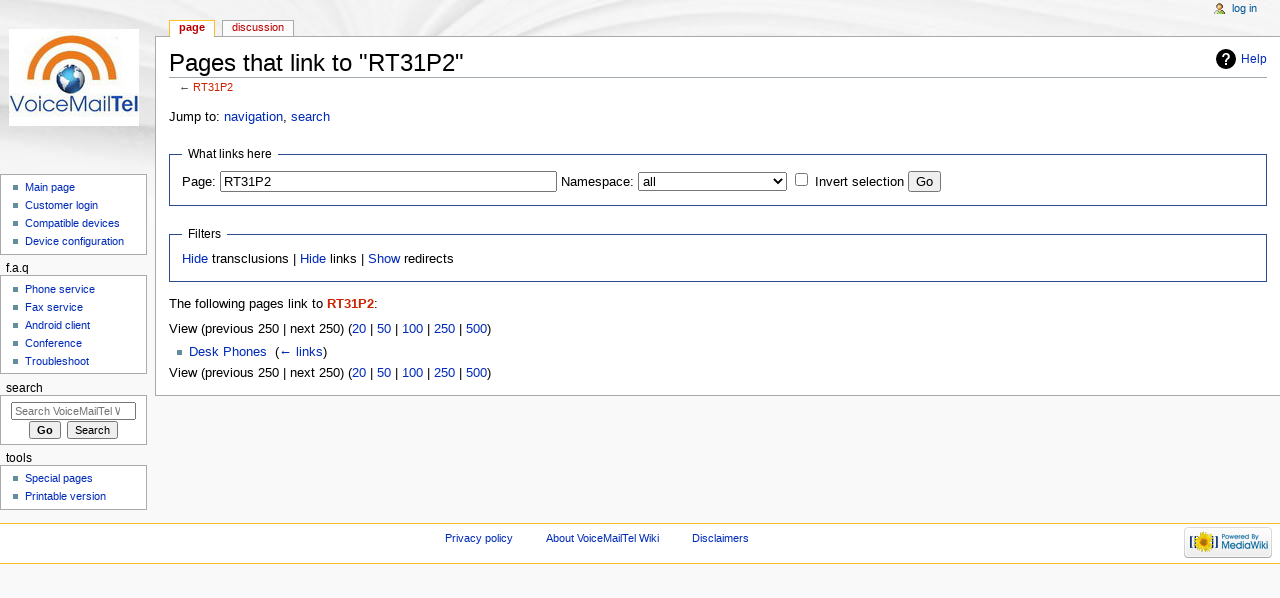

--- FILE ---
content_type: text/html; charset=UTF-8
request_url: https://wiki.voicemailtel.com/index.php?title=Special:WhatLinksHere/RT31P2&hideredirs=1&limit=250
body_size: 3866
content:
<!DOCTYPE html>
<html class="client-nojs" lang="en" dir="ltr">
<head>
<meta charset="UTF-8"/>
<title>Pages that link to "RT31P2" - VoiceMailTel Wiki</title>
<script>document.documentElement.className = document.documentElement.className.replace( /(^|\s)client-nojs(\s|$)/, "$1client-js$2" );</script>
<script>(window.RLQ=window.RLQ||[]).push(function(){mw.config.set({"wgCanonicalNamespace":"Special","wgCanonicalSpecialPageName":"Whatlinkshere","wgNamespaceNumber":-1,"wgPageName":"Special:WhatLinksHere/RT31P2","wgTitle":"WhatLinksHere/RT31P2","wgCurRevisionId":0,"wgRevisionId":0,"wgArticleId":0,"wgIsArticle":false,"wgIsRedirect":false,"wgAction":"view","wgUserName":null,"wgUserGroups":["*"],"wgCategories":[],"wgBreakFrames":true,"wgPageContentLanguage":"en","wgPageContentModel":"wikitext","wgSeparatorTransformTable":["",""],"wgDigitTransformTable":["",""],"wgDefaultDateFormat":"dmy","wgMonthNames":["","January","February","March","April","May","June","July","August","September","October","November","December"],"wgMonthNamesShort":["","Jan","Feb","Mar","Apr","May","Jun","Jul","Aug","Sep","Oct","Nov","Dec"],"wgRelevantPageName":"RT31P2","wgRelevantArticleId":0,"wgRequestId":"de20e040f9e6b7a84c5d4248","wgCSPNonce":false,"wgIsProbablyEditable":false,"wgRelevantPageIsProbablyEditable":false});mw.loader.state({"site.styles":"ready","noscript":"ready","user.styles":"ready","user":"ready","user.options":"ready","user.tokens":"loading","mediawiki.helplink":"ready","mediawiki.legacy.shared":"ready","mediawiki.legacy.commonPrint":"ready","mediawiki.skinning.interface":"ready","mediawiki.skinning.content.externallinks":"ready","skins.monobook.styles":"ready"});mw.loader.implement("user.tokens@0tffind",function($,jQuery,require,module){/*@nomin*/mw.user.tokens.set({"editToken":"+\\","patrolToken":"+\\","watchToken":"+\\","csrfToken":"+\\"});
});RLPAGEMODULES=["site","mediawiki.page.startup","mediawiki.page.ready","mediawiki.searchSuggest"];mw.loader.load(RLPAGEMODULES);});</script>
<link rel="stylesheet" href="/load.php?lang=en&amp;modules=mediawiki.helplink%7Cmediawiki.legacy.commonPrint%2Cshared%7Cmediawiki.skinning.content.externallinks%7Cmediawiki.skinning.interface%7Cskins.monobook.styles&amp;only=styles&amp;skin=monobook"/>
<script async="" src="/load.php?lang=en&amp;modules=startup&amp;only=scripts&amp;skin=monobook"></script>
<!--[if IE 6]><link rel="stylesheet" href="/skins/MonoBook/IE60Fixes.css?" media="screen"/><![endif]--><!--[if IE 7]><link rel="stylesheet" href="/skins/MonoBook/IE70Fixes.css?" media="screen"/><![endif]-->
<meta name="ResourceLoaderDynamicStyles" content=""/>
<link rel="stylesheet" href="/load.php?lang=en&amp;modules=site.styles&amp;only=styles&amp;skin=monobook"/>
<meta name="generator" content="MediaWiki 1.33.0"/>
<meta name="robots" content="noindex,nofollow"/>
<link rel="shortcut icon" href="/favicon.ico"/>
<link rel="search" type="application/opensearchdescription+xml" href="/opensearch_desc.php" title="VoiceMailTel Wiki (en)"/>
<link rel="EditURI" type="application/rsd+xml" href="https://wiki.voicemailtel.com/api.php?action=rsd"/>
<link rel="alternate" type="application/atom+xml" title="VoiceMailTel Wiki Atom feed" href="/index.php?title=Special:RecentChanges&amp;feed=atom"/>
<!--[if lt IE 9]><script src="/load.php?lang=en&amp;modules=html5shiv&amp;only=scripts&amp;skin=monobook&amp;sync=1"></script><![endif]-->
</head>
<body class="mediawiki ltr sitedir-ltr mw-hide-empty-elt ns--1 ns-special mw-special-Whatlinkshere page-Special_WhatLinksHere_RT31P2 rootpage-Special_WhatLinksHere_RT31P2 skin-monobook action-view"><div id="globalWrapper">
		<div id="column-content">
			<div id="content" class="mw-body" role="main">
				<a id="top"></a>
				
				<div class="mw-indicators mw-body-content">
<div id="mw-indicator-mw-helplink" class="mw-indicator"><a href="//www.mediawiki.org/wiki/Special:MyLanguage/Help:What_links_here" target="_blank" class="mw-helplink">Help</a></div>
</div>
				<h1 id="firstHeading" class="firstHeading" lang="en">Pages that link to "RT31P2"</h1>
				
				<div id="bodyContent" class="mw-body-content">
					<div id="siteSub">From VoiceMailTel Wiki</div>
					<div id="contentSub">← <a href="/index.php?title=RT31P2&amp;action=tinymceedit&amp;redlink=1" class="new" title="RT31P2 (page does not exist)">RT31P2</a></div>
										<div id="jump-to-nav" class="mw-jump">Jump to: <a href="#column-one">navigation</a>, <a href="#searchInput">search</a></div>

					<!-- start content -->
					<div id="mw-content-text"><form action="/index.php"><input type="hidden" value="Special:WhatLinksHere" name="title"/><input type="hidden" value="250" name="limit"/><input type="hidden" value="1" name="hideredirs"/><fieldset>
<legend>What links here</legend>
<label for="mw-whatlinkshere-target" class="mw-searchInput">Page:</label> <input name="target" size="40" value="RT31P2" id="mw-whatlinkshere-target" class="mw-searchInput" /> <label for="namespace">Namespace:</label> <select class="namespaceselector" id="namespace" name="namespace">
<option value="" selected="">all</option>
<option value="0">(Main)</option>
<option value="1">Talk</option>
<option value="2">User</option>
<option value="3">User talk</option>
<option value="4">VoiceMailTel Wiki</option>
<option value="5">VoiceMailTel Wiki talk</option>
<option value="6">File</option>
<option value="7">File talk</option>
<option value="8">MediaWiki</option>
<option value="9">MediaWiki talk</option>
<option value="10">Template</option>
<option value="11">Template talk</option>
<option value="12">Help</option>
<option value="13">Help talk</option>
<option value="14">Category</option>
<option value="15">Category talk</option>
</select> <input name="invert" type="checkbox" value="1" id="nsinvert" title="Check this box to hide links from pages within the selected namespace." /> <label for="nsinvert" title="Check this box to hide links from pages within the selected namespace.">Invert selection</label> <input type="submit" value="Go"/></fieldset></form>
<fieldset>
<legend>Filters</legend>
<a href="/index.php?title=Special:WhatLinksHere/RT31P2&amp;limit=250&amp;hideredirs=1&amp;hidetrans=1" title="Special:WhatLinksHere/RT31P2">Hide</a> transclusions | <a href="/index.php?title=Special:WhatLinksHere/RT31P2&amp;limit=250&amp;hideredirs=1&amp;hidelinks=1" title="Special:WhatLinksHere/RT31P2">Hide</a> links | <a href="/index.php?title=Special:WhatLinksHere/RT31P2&amp;limit=250" title="Special:WhatLinksHere/RT31P2">Show</a> redirects
</fieldset>
<p>The following pages link to <strong><a href="/index.php?title=RT31P2&amp;action=tinymceedit&amp;redlink=1" class="new" title="RT31P2 (page does not exist)">RT31P2</a></strong>:
</p>View (previous 250  |  next 250) (<a href="/index.php?title=Special:WhatLinksHere/RT31P2&amp;limit=20&amp;hideredirs=1" title="Special:WhatLinksHere/RT31P2">20</a> | <a href="/index.php?title=Special:WhatLinksHere/RT31P2&amp;limit=50&amp;hideredirs=1" title="Special:WhatLinksHere/RT31P2">50</a> | <a href="/index.php?title=Special:WhatLinksHere/RT31P2&amp;limit=100&amp;hideredirs=1" title="Special:WhatLinksHere/RT31P2">100</a> | <a href="/index.php?title=Special:WhatLinksHere/RT31P2&amp;limit=250&amp;hideredirs=1" title="Special:WhatLinksHere/RT31P2">250</a> | <a href="/index.php?title=Special:WhatLinksHere/RT31P2&amp;limit=500&amp;hideredirs=1" title="Special:WhatLinksHere/RT31P2">500</a>)<ul id="mw-whatlinkshere-list"><li><a href="/Desk_Phones" title="Desk Phones">Desk Phones</a>  ‎ <span class="mw-whatlinkshere-tools">(<a href="/index.php?title=Special:WhatLinksHere&amp;target=Desk+Phones" title="Special:WhatLinksHere">← links</a>)</span></li>
</ul>View (previous 250  |  next 250) (<a href="/index.php?title=Special:WhatLinksHere/RT31P2&amp;limit=20&amp;hideredirs=1" title="Special:WhatLinksHere/RT31P2">20</a> | <a href="/index.php?title=Special:WhatLinksHere/RT31P2&amp;limit=50&amp;hideredirs=1" title="Special:WhatLinksHere/RT31P2">50</a> | <a href="/index.php?title=Special:WhatLinksHere/RT31P2&amp;limit=100&amp;hideredirs=1" title="Special:WhatLinksHere/RT31P2">100</a> | <a href="/index.php?title=Special:WhatLinksHere/RT31P2&amp;limit=250&amp;hideredirs=1" title="Special:WhatLinksHere/RT31P2">250</a> | <a href="/index.php?title=Special:WhatLinksHere/RT31P2&amp;limit=500&amp;hideredirs=1" title="Special:WhatLinksHere/RT31P2">500</a>)</div><div class="printfooter">
Retrieved from "<a dir="ltr" href="https://wiki.voicemailtel.com/Special:WhatLinksHere/RT31P2">https://wiki.voicemailtel.com/Special:WhatLinksHere/RT31P2</a>"</div>
					<div id="catlinks" class="catlinks catlinks-allhidden" data-mw="interface"></div>					<!-- end content -->
										<div class="visualClear"></div>
				</div>
			</div>
		</div>
		<div id="column-one">
			<h2>Navigation menu</h2>
					<div id="p-cactions" class="portlet" role="navigation">
			<h3>Views</h3>

			<div class="pBody">
				<ul>
				<li id="ca-nstab-main" class="selected new"><a href="/index.php?title=RT31P2&amp;action=edit&amp;redlink=1" title="View the content page (page does not exist) [c]" accesskey="c">Page</a></li>
				<li id="ca-talk" class="new"><a href="/index.php?title=Talk:RT31P2&amp;action=edit&amp;redlink=1" rel="discussion" title="Discussion about the content page (page does not exist) [t]" accesskey="t">Discussion</a></li>
				</ul>
							</div>
		</div>
				<div class="portlet" id="p-personal" role="navigation">
				<h3>Personal tools</h3>

				<div class="pBody">
					<ul>
													<li id="pt-login"><a href="/index.php?title=Special:UserLogin&amp;returnto=Special%3AWhatLinksHere%2FRT31P2&amp;returntoquery=hideredirs%3D1%26limit%3D250" title="You are encouraged to log in; however, it is not mandatory [o]" accesskey="o">Log in</a></li>
											</ul>
				</div>
			</div>
			<div class="portlet" id="p-logo" role="banner">
				<a href="/Main_Page" class="mw-wiki-logo" title="Visit the main page"></a>
			</div>
				<div class="generated-sidebar portlet" id="p-" role="navigation">
		<h3></h3>
		<div class='pBody'>
							<ul>
											<li id="n-mainpage-description"><a href="/Main_Page" title="Visit the main page [z]" accesskey="z">Main page</a></li>
											<li id="n-Customer-login"><a href="http://manage.voicemailtel.com" rel="nofollow">Customer login</a></li>
											<li id="n-Compatible-devices"><a href="/Compatible_devices">Compatible devices</a></li>
											<li id="n-Device-configuration"><a href="/Device_configuration">Device configuration</a></li>
									</ul>
					</div>
		</div>
		<div class="generated-sidebar portlet" id="p-f.a.q" role="navigation">
		<h3>f.a.q</h3>
		<div class='pBody'>
							<ul>
											<li id="n-Phone-service"><a href="/Phone_service">Phone service</a></li>
											<li id="n-Fax-service"><a href="/Fax">Fax service</a></li>
											<li id="n-Android-client"><a href="/Android">Android client</a></li>
											<li id="n-Conference"><a href="/Conference">Conference</a></li>
											<li id="n-Troubleshoot"><a href="/Troubleshoot">Troubleshoot</a></li>
									</ul>
					</div>
		</div>
			<div id="p-search" class="portlet" role="search">
			<h3><label for="searchInput">Search</label></h3>

			<div id="searchBody" class="pBody">
				<form action="/index.php" id="searchform">
					<input type='hidden' name="title" value="Special:Search"/>
					<input type="search" name="search" placeholder="Search VoiceMailTel Wiki" title="Search VoiceMailTel Wiki [f]" accesskey="f" id="searchInput"/>
					<input type="submit" name="go" value="Go" title="Go to a page with this exact name if it exists" id="searchGoButton" class="searchButton"/>&#160;
						<input type="submit" name="fulltext" value="Search" title="Search the pages for this text" id="mw-searchButton" class="searchButton"/>
				</form>

							</div>
		</div>
			<div class="portlet" id="p-tb" role="navigation">
			<h3>Tools</h3>

			<div class="pBody">
				<ul>
											<li id="t-specialpages"><a href="/Special:SpecialPages" title="A list of all special pages [q]" accesskey="q">Special pages</a></li>
											<li id="t-print"><a href="/index.php?title=Special:WhatLinksHere/RT31P2&amp;hideredirs=1&amp;limit=250&amp;printable=yes" rel="alternate" title="Printable version of this page [p]" accesskey="p">Printable version</a></li>
									</ul>
							</div>
		</div>
			</div><!-- end of the left (by default at least) column -->
		<div class="visualClear"></div>
					<div id="footer" role="contentinfo">
						<div id="f-poweredbyico">
									<a href="//www.mediawiki.org/"><img src="/resources/assets/poweredby_mediawiki_88x31.png" alt="Powered by MediaWiki" srcset="/resources/assets/poweredby_mediawiki_132x47.png 1.5x, /resources/assets/poweredby_mediawiki_176x62.png 2x" width="88" height="31"/></a>
							</div>
					<ul id="f-list">
									<li id="privacy"><a href="/VoiceMailTel_Wiki:Privacy_policy" title="VoiceMailTel Wiki:Privacy policy">Privacy policy</a></li>
									<li id="about"><a href="/VoiceMailTel_Wiki:About" title="VoiceMailTel Wiki:About">About VoiceMailTel Wiki</a></li>
									<li id="disclaimer"><a href="/VoiceMailTel_Wiki:General_disclaimer" title="VoiceMailTel Wiki:General disclaimer">Disclaimers</a></li>
							</ul>
		</div>
		</div>
		
<script>(window.RLQ=window.RLQ||[]).push(function(){mw.config.set({"wgBackendResponseTime":128});});</script></body></html>


--- FILE ---
content_type: text/css; charset=utf-8
request_url: https://wiki.voicemailtel.com/load.php?lang=en&modules=site.styles&only=styles&skin=monobook
body_size: 51
content:
.page-Main_Page li#ca-talk{display:none !important}

--- FILE ---
content_type: text/javascript; charset=utf-8
request_url: https://wiki.voicemailtel.com/load.php?lang=en&modules=startup&only=scripts&skin=monobook
body_size: 40076
content:
function isCompatible(str){var ua=str||navigator.userAgent;return!!((function(){'use strict';return!this&&Function.prototype.bind&&window.JSON;}())&&'querySelector'in document&&'localStorage'in window&&'addEventListener'in window&&!ua.match(/MSIE 10|webOS\/1\.[0-4]|SymbianOS|Series60|NetFront|Opera Mini|S40OviBrowser|MeeGo|Android.+Glass|^Mozilla\/5\.0 .+ Gecko\/$|googleweblight|PLAYSTATION|PlayStation/));}if(!isCompatible()){document.documentElement.className=document.documentElement.className.replace(/(^|\s)client-js(\s|$)/,'$1client-nojs$2');while(window.NORLQ&&window.NORLQ[0]){window.NORLQ.shift()();}window.NORLQ={push:function(fn){fn();}};window.RLQ={push:function(){}};}else{if(window.performance&&performance.mark){performance.mark('mwStartup');}(function(){'use strict';var mw,StringSet,log,hasOwn=Object.prototype.hasOwnProperty;function fnv132(str){var hash=0x811C9DC5,i=0;for(;i<str.length;i++){hash+=(hash<<1)+(hash<<4)+(hash<<7)+(hash<<8)+(hash<<24);hash^=str.charCodeAt(i);}hash
=(hash>>>0).toString(36);while(hash.length<7){hash='0'+hash;}return hash;}function defineFallbacks(){StringSet=window.Set||function(){var set=Object.create(null);return{add:function(value){set[value]=!0;},has:function(value){return value in set;}};};}function setGlobalMapValue(map,key,value){map.values[key]=value;log.deprecate(window,key,value,map===mw.config&&'Use mw.config instead.');}function logError(topic,data){var msg,e=data.exception,console=window.console;if(console&&console.log){msg=(e?'Exception':'Error')+' in '+data.source+(data.module?' in module '+data.module:'')+(e?':':'.');console.log(msg);if(e&&console.warn){console.warn(e);}}}function Map(global){this.values=Object.create(null);if(global===true){this.set=function(selection,value){var s;if(arguments.length>1){if(typeof selection==='string'){setGlobalMapValue(this,selection,value);return true;}}else if(typeof selection==='object'){for(s in selection){setGlobalMapValue(this,s,selection[s]);}return true;}return false;};}
}Map.prototype={constructor:Map,get:function(selection,fallback){var results,i;fallback=arguments.length>1?fallback:null;if(Array.isArray(selection)){results={};for(i=0;i<selection.length;i++){if(typeof selection[i]==='string'){results[selection[i]]=selection[i]in this.values?this.values[selection[i]]:fallback;}}return results;}if(typeof selection==='string'){return selection in this.values?this.values[selection]:fallback;}if(selection===undefined){results={};for(i in this.values){results[i]=this.values[i];}return results;}return fallback;},set:function(selection,value){var s;if(arguments.length>1){if(typeof selection==='string'){this.values[selection]=value;return true;}}else if(typeof selection==='object'){for(s in selection){this.values[s]=selection[s];}return true;}return false;},exists:function(selection){var i;if(Array.isArray(selection)){for(i=0;i<selection.length;i++){if(typeof selection[i]!=='string'||!(selection[i]in this.values)){return false;}}return true;}return typeof selection
==='string'&&selection in this.values;}};defineFallbacks();log=(function(){var log=function(){},console=window.console;log.warn=console&&console.warn?Function.prototype.bind.call(console.warn,console):function(){};log.error=console&&console.error?Function.prototype.bind.call(console.error,console):function(){};log.deprecate=function(obj,key,val,msg,logName){var stacks;function maybeLog(){var name=logName||key,trace=new Error().stack;if(!stacks){stacks=new StringSet();}if(!stacks.has(trace)){stacks.add(trace);if(logName||obj===window){mw.track('mw.deprecate',name);}mw.log.warn('Use of "'+name+'" is deprecated.'+(msg?' '+msg:''));}}try{Object.defineProperty(obj,key,{configurable:!0,enumerable:!0,get:function(){maybeLog();return val;},set:function(newVal){maybeLog();val=newVal;}});}catch(err){obj[key]=val;}};return log;}());mw={redefineFallbacksForTest:function(){if(!window.QUnit){throw new Error('Not allowed');}defineFallbacks();},now:function(){var perf=window.performance,navStart=
perf&&perf.timing&&perf.timing.navigationStart;mw.now=navStart&&perf.now?function(){return navStart+perf.now();}:Date.now;return mw.now();},trackQueue:[],track:function(topic,data){mw.trackQueue.push({topic:topic,timeStamp:mw.now(),data:data});},trackError:function(topic,data){mw.track(topic,data);logError(topic,data);},Map:Map,config:null,libs:{},legacy:{},messages:new Map(),templates:new Map(),log:log,loader:(function(){var registry=Object.create(null),sources=Object.create(null),handlingPendingRequests=!1,pendingRequests=[],queue=[],jobs=[],willPropagate=!1,errorModules=[],baseModules=["jquery","mediawiki.base"],marker=document.querySelector('meta[name="ResourceLoaderDynamicStyles"]'),nextCssBuffer,rAF=window.requestAnimationFrame||setTimeout;function newStyleTag(text,nextNode){var el=document.createElement('style');el.appendChild(document.createTextNode(text));if(nextNode&&nextNode.parentNode){nextNode.parentNode.insertBefore(el,nextNode);}else{document.head.appendChild(el);}
return el;}function flushCssBuffer(cssBuffer){var i;cssBuffer.active=!1;newStyleTag(cssBuffer.cssText,marker);for(i=0;i<cssBuffer.callbacks.length;i++){cssBuffer.callbacks[i]();}}function addEmbeddedCSS(cssText,callback){if(!nextCssBuffer||nextCssBuffer.active===false||cssText.slice(0,'@import'.length)==='@import'){nextCssBuffer={cssText:'',callbacks:[],active:null};}nextCssBuffer.cssText+='\n'+cssText;nextCssBuffer.callbacks.push(callback);if(nextCssBuffer.active===null){nextCssBuffer.active=!0;rAF(flushCssBuffer.bind(null,nextCssBuffer));}}function getCombinedVersion(modules){var hashes=modules.reduce(function(result,module){return result+registry[module].version;},'');return fnv132(hashes);}function allReady(modules){var i=0;for(;i<modules.length;i++){if(mw.loader.getState(modules[i])!=='ready'){return false;}}return true;}function allWithImplicitReady(module){return allReady(registry[module].dependencies)&&(baseModules.indexOf(module)!==-1||allReady(baseModules));}function
anyFailed(modules){var state,i=0;for(;i<modules.length;i++){state=mw.loader.getState(modules[i]);if(state==='error'||state==='missing'){return true;}}return false;}function doPropagation(){var errorModule,baseModuleError,module,i,failed,job,didPropagate=!0;do{didPropagate=!1;while(errorModules.length){errorModule=errorModules.shift();baseModuleError=baseModules.indexOf(errorModule)!==-1;for(module in registry){if(registry[module].state!=='error'&&registry[module].state!=='missing'){if(baseModuleError&&baseModules.indexOf(module)===-1){registry[module].state='error';didPropagate=!0;}else if(registry[module].dependencies.indexOf(errorModule)!==-1){registry[module].state='error';errorModules.push(module);didPropagate=!0;}}}}for(module in registry){if(registry[module].state==='loaded'&&allWithImplicitReady(module)){execute(module);didPropagate=!0;}}for(i=0;i<jobs.length;i++){job=jobs[i];failed=anyFailed(job.dependencies);if(failed||allReady(job.dependencies)){jobs.splice(i,1);i
-=1;try{if(failed&&job.error){job.error(new Error('Failed dependencies'),job.dependencies);}else if(!failed&&job.ready){job.ready();}}catch(e){mw.trackError('resourceloader.exception',{exception:e,source:'load-callback'});}didPropagate=!0;}}}while(didPropagate);willPropagate=!1;}function requestPropagation(){if(willPropagate){return;}willPropagate=!0;mw.requestIdleCallback(doPropagation,{timeout:1});}function setAndPropagate(module,state){registry[module].state=state;if(state==='loaded'||state==='ready'||state==='error'||state==='missing'){if(state==='ready'){mw.loader.store.add(module);}else if(state==='error'||state==='missing'){errorModules.push(module);}requestPropagation();}}function sortDependencies(module,resolved,unresolved){var i,skip,deps;if(!(module in registry)){throw new Error('Unknown module: '+module);}if(typeof registry[module].skip==='string'){skip=(new Function(registry[module].skip)());registry[module].skip=!!skip;if(skip){registry[module].dependencies=[];
setAndPropagate(module,'ready');return;}}if(!unresolved){unresolved=new StringSet();}deps=registry[module].dependencies;unresolved.add(module);for(i=0;i<deps.length;i++){if(resolved.indexOf(deps[i])===-1){if(unresolved.has(deps[i])){throw new Error('Circular reference detected: '+module+' -> '+deps[i]);}sortDependencies(deps[i],resolved,unresolved);}}resolved.push(module);}function resolve(modules){var resolved=baseModules.slice(),i=0;for(;i<modules.length;i++){sortDependencies(modules[i],resolved);}return resolved;}function resolveStubbornly(modules){var saved,resolved=baseModules.slice(),i=0;for(;i<modules.length;i++){saved=resolved.slice();try{sortDependencies(modules[i],resolved);}catch(err){resolved=saved;mw.trackError('resourceloader.exception',{exception:err,source:'resolve'});}}return resolved;}function resolveRelativePath(relativePath,basePath){var prefixes,prefix,baseDirParts,relParts=relativePath.match(/^((?:\.\.?\/)+)(.*)$/);if(!relParts){return null;}baseDirParts=basePath.
split('/');baseDirParts.pop();prefixes=relParts[1].split('/');prefixes.pop();while((prefix=prefixes.pop())!==undefined){if(prefix==='..'){baseDirParts.pop();}}return(baseDirParts.length?baseDirParts.join('/')+'/':'')+relParts[2];}function makeRequireFunction(moduleObj,basePath){return function require(moduleName){var fileName,fileContent,result,moduleParam,scriptFiles=moduleObj.script.files;fileName=resolveRelativePath(moduleName,basePath);if(fileName===null){return mw.loader.require(moduleName);}if(!hasOwn.call(scriptFiles,fileName)){throw new Error('Cannot require() undefined file '+fileName);}if(hasOwn.call(moduleObj.packageExports,fileName)){return moduleObj.packageExports[fileName];}fileContent=scriptFiles[fileName];if(typeof fileContent==='function'){moduleParam={exports:{}};fileContent(makeRequireFunction(moduleObj,fileName),moduleParam);result=moduleParam.exports;}else{result=fileContent;}moduleObj.packageExports[fileName]=result;return result;};}function addScript(src,callback
){var script=document.createElement('script');script.src=src;script.onload=script.onerror=function(){if(script.parentNode){script.parentNode.removeChild(script);}if(callback){callback();callback=null;}};document.head.appendChild(script);}function queueModuleScript(src,moduleName,callback){pendingRequests.push(function(){if(moduleName!=='jquery'){window.require=mw.loader.require;window.module=registry[moduleName].module;}addScript(src,function(){delete window.module;callback();if(pendingRequests[0]){pendingRequests.shift()();}else{handlingPendingRequests=!1;}});});if(!handlingPendingRequests&&pendingRequests[0]){handlingPendingRequests=!0;pendingRequests.shift()();}}function addLink(media,url){var el=document.createElement('link');el.rel='stylesheet';if(media&&media!=='all'){el.media=media;}el.href=url;if(marker&&marker.parentNode){marker.parentNode.insertBefore(el,marker);}else{document.head.appendChild(el);}}function domEval(code){var script=document.createElement('script');if(mw
.config.get('wgCSPNonce')!==false){script.nonce=mw.config.get('wgCSPNonce');}script.text=code;document.head.appendChild(script);script.parentNode.removeChild(script);}function enqueue(dependencies,ready,error){if(allReady(dependencies)){if(ready!==undefined){ready();}return;}if(anyFailed(dependencies)){if(error!==undefined){error(new Error('One or more dependencies failed to load'),dependencies);}return;}if(ready!==undefined||error!==undefined){jobs.push({dependencies:dependencies.filter(function(module){var state=registry[module].state;return state==='registered'||state==='loaded'||state==='loading'||state==='executing';}),ready:ready,error:error});}dependencies.forEach(function(module){if(registry[module].state==='registered'&&queue.indexOf(module)===-1){if(registry[module].group==='private'){setAndPropagate(module,'error');}else{queue.push(module);}}});mw.loader.work();}function execute(module){var key,value,media,i,urls,cssHandle,siteDeps,siteDepErr,runScript,cssPending=0;if(
registry[module].state!=='loaded'){throw new Error('Module in state "'+registry[module].state+'" may not be executed: '+module);}registry[module].state='executing';runScript=function(){var script,markModuleReady,nestedAddScript,mainScript;script=registry[module].script;markModuleReady=function(){setAndPropagate(module,'ready');};nestedAddScript=function(arr,callback,i){if(i>=arr.length){callback();return;}queueModuleScript(arr[i],module,function(){nestedAddScript(arr,callback,i+1);});};try{if(Array.isArray(script)){nestedAddScript(script,markModuleReady,0);}else if(typeof script==='function'||(typeof script==='object'&&script!==null)){if(typeof script==='function'){if(module==='jquery'){script();}else{script(window.$,window.$,mw.loader.require,registry[module].module);}}else{mainScript=script.files[script.main];if(typeof mainScript!=='function'){throw new Error('Main file '+script.main+' in module '+module+' must be of type function, found '+typeof mainScript);}mainScript(
makeRequireFunction(registry[module],script.main),registry[module].module);}markModuleReady();}else if(typeof script==='string'){domEval(script);markModuleReady();}else{markModuleReady();}}catch(e){setAndPropagate(module,'error');mw.trackError('resourceloader.exception',{exception:e,module:module,source:'module-execute'});}};if(registry[module].messages){mw.messages.set(registry[module].messages);}if(registry[module].templates){mw.templates.set(module,registry[module].templates);}cssHandle=function(){cssPending++;return function(){var runScriptCopy;cssPending--;if(cssPending===0){runScriptCopy=runScript;runScript=undefined;runScriptCopy();}};};if(registry[module].style){for(key in registry[module].style){value=registry[module].style[key];media=undefined;if(key!=='url'&&key!=='css'){if(typeof value==='string'){addEmbeddedCSS(value,cssHandle());}else{media=key;key='bc-url';}}if(Array.isArray(value)){for(i=0;i<value.length;i++){if(key==='bc-url'){addLink(media,value[i]);}else if(key===
'css'){addEmbeddedCSS(value[i],cssHandle());}}}else if(typeof value==='object'){for(media in value){urls=value[media];for(i=0;i<urls.length;i++){addLink(media,urls[i]);}}}}}if(module==='user'){try{siteDeps=resolve(['site']);}catch(e){siteDepErr=e;runScript();}if(siteDepErr===undefined){enqueue(siteDeps,runScript,runScript);}}else if(cssPending===0){runScript();}}function sortQuery(o){var key,sorted={},a=[];for(key in o){a.push(key);}a.sort();for(key=0;key<a.length;key++){sorted[a[key]]=o[a[key]];}return sorted;}function buildModulesString(moduleMap){var p,prefix,str=[],list=[];function restore(suffix){return p+suffix;}for(prefix in moduleMap){p=prefix===''?'':prefix+'.';str.push(p+moduleMap[prefix].join(','));list.push.apply(list,moduleMap[prefix].map(restore));}return{str:str.join('|'),list:list};}function resolveIndexedDependencies(modules){var i,j,deps;function resolveIndex(dep){return typeof dep==='number'?modules[dep][0]:dep;}for(i=0;i<modules.length;i++){deps=modules[i][2];if(
deps){for(j=0;j<deps.length;j++){deps[j]=resolveIndex(deps[j]);}}}}function makeQueryString(params){return Object.keys(params).map(function(key){return encodeURIComponent(key)+'='+encodeURIComponent(params[key]);}).join('&');}function batchRequest(batch){var reqBase,splits,b,bSource,bGroup,source,group,i,modules,sourceLoadScript,currReqBase,currReqBaseLength,moduleMap,currReqModules,l,lastDotIndex,prefix,suffix,bytesAdded;function doRequest(){var query=Object.create(currReqBase),packed=buildModulesString(moduleMap);query.modules=packed.str;query.version=getCombinedVersion(packed.list);query=sortQuery(query);addScript(sourceLoadScript+'?'+makeQueryString(query));}if(!batch.length){return;}batch.sort();reqBase={skin:mw.config.get('skin'),lang:mw.config.get('wgUserLanguage'),debug:mw.config.get('debug')};splits=Object.create(null);for(b=0;b<batch.length;b++){bSource=registry[batch[b]].source;bGroup=registry[batch[b]].group;if(!splits[bSource]){splits[bSource]=Object.create(null);}if(!
splits[bSource][bGroup]){splits[bSource][bGroup]=[];}splits[bSource][bGroup].push(batch[b]);}for(source in splits){sourceLoadScript=sources[source];for(group in splits[source]){modules=splits[source][group];currReqBase=Object.create(reqBase);if(group==='user'&&mw.config.get('wgUserName')!==null){currReqBase.user=mw.config.get('wgUserName');}currReqBaseLength=makeQueryString(currReqBase).length+25;l=currReqBaseLength;moduleMap=Object.create(null);currReqModules=[];for(i=0;i<modules.length;i++){lastDotIndex=modules[i].lastIndexOf('.');prefix=modules[i].substr(0,lastDotIndex);suffix=modules[i].slice(lastDotIndex+1);bytesAdded=moduleMap[prefix]?suffix.length+3:modules[i].length+3;if(currReqModules.length&&l+bytesAdded>mw.loader.maxQueryLength){doRequest();l=currReqBaseLength;moduleMap=Object.create(null);currReqModules=[];mw.track('resourceloader.splitRequest',{maxQueryLength:mw.loader.maxQueryLength});}if(!moduleMap[prefix]){moduleMap[prefix]=[];}l+=bytesAdded;moduleMap[prefix].push(
suffix);currReqModules.push(modules[i]);}if(currReqModules.length){doRequest();}}}}function asyncEval(implementations,cb){if(!implementations.length){return;}mw.requestIdleCallback(function(){try{domEval(implementations.join(';'));}catch(err){cb(err);}});}function getModuleKey(module){return module in registry?(module+'@'+registry[module].version):null;}function splitModuleKey(key){var index=key.indexOf('@');if(index===-1){return{name:key,version:''};}return{name:key.slice(0,index),version:key.slice(index+1)};}function registerOne(module,version,dependencies,group,source,skip){if(module in registry){throw new Error('module already registered: '+module);}registry[module]={module:{exports:{}},packageExports:{},version:String(version||''),dependencies:dependencies||[],group:typeof group==='string'?group:null,source:typeof source==='string'?source:'local',state:'registered',skip:typeof skip==='string'?skip:null};}return{moduleRegistry:registry,maxQueryLength:2000,addStyleTag:newStyleTag,
enqueue:enqueue,resolve:resolve,work:function(){var implementations,sourceModules,batch=[],q=0;for(;q<queue.length;q++){if(queue[q]in registry&&registry[queue[q]].state==='registered'){if(batch.indexOf(queue[q])===-1){batch.push(queue[q]);registry[queue[q]].state='loading';}}}queue=[];if(!batch.length){return;}mw.loader.store.init();if(mw.loader.store.enabled){implementations=[];sourceModules=[];batch=batch.filter(function(module){var implementation=mw.loader.store.get(module);if(implementation){implementations.push(implementation);sourceModules.push(module);return false;}return true;});asyncEval(implementations,function(err){var failed;mw.loader.store.stats.failed++;mw.loader.store.clear();mw.trackError('resourceloader.exception',{exception:err,source:'store-eval'});failed=sourceModules.filter(function(module){return registry[module].state==='loading';});batchRequest(failed);});}batchRequest(batch);},addSource:function(ids){var id;for(id in ids){if(id in sources){throw new Error(
'source already registered: '+id);}sources[id]=ids[id];}},register:function(modules){var i;if(typeof modules==='object'){resolveIndexedDependencies(modules);for(i=0;i<modules.length;i++){registerOne.apply(null,modules[i]);}}else{registerOne.apply(null,arguments);}},implement:function(module,script,style,messages,templates){var split=splitModuleKey(module),name=split.name,version=split.version;if(!(name in registry)){mw.loader.register(name);}if(registry[name].script!==undefined){throw new Error('module already implemented: '+name);}if(version){registry[name].version=version;}registry[name].script=script||null;registry[name].style=style||null;registry[name].messages=messages||null;registry[name].templates=templates||null;if(registry[name].state!=='error'&&registry[name].state!=='missing'){setAndPropagate(name,'loaded');}},load:function(modules,type){var filtered,l;if(typeof modules==='string'){if(/^(https?:)?\/?\//.test(modules)){if(type==='text/css'){l=document.createElement('link');l.
rel='stylesheet';l.href=modules;document.head.appendChild(l);return;}if(type==='text/javascript'||type===undefined){addScript(modules);return;}throw new Error('type must be text/css or text/javascript, found '+type);}modules=[modules];}filtered=modules.filter(function(module){var state=mw.loader.getState(module);return state!=='error'&&state!=='missing';});filtered=resolveStubbornly(filtered);enqueue(filtered,undefined,undefined);},state:function(states){var module,state;for(module in states){state=states[module];if(!(module in registry)){mw.loader.register(module);}setAndPropagate(module,state);}},getVersion:function(module){return module in registry?registry[module].version:null;},getState:function(module){return module in registry?registry[module].state:null;},getModuleNames:function(){return Object.keys(registry);},require:function(moduleName){var state=mw.loader.getState(moduleName);if(state!=='ready'){throw new Error('Module "'+moduleName+'" is not loaded');}return registry[
moduleName].module.exports;},store:{enabled:null,MODULE_SIZE_MAX:100*1000,items:{},queue:[],stats:{hits:0,misses:0,expired:0,failed:0},toJSON:function(){return{items:mw.loader.store.items,vary:mw.loader.store.getVary()};},getStoreKey:function(){return'MediaWikiModuleStore:'+mw.config.get('wgDBname');},getVary:function(){return mw.config.get('skin')+':'+mw.config.get('wgResourceLoaderStorageVersion')+':'+mw.config.get('wgUserLanguage');},init:function(){var raw,data;if(this.enabled!==null){return;}if(/Firefox/.test(navigator.userAgent)||!mw.config.get('wgResourceLoaderStorageEnabled')){this.clear();this.enabled=!1;return;}if(mw.config.get('debug')){this.enabled=!1;return;}try{raw=localStorage.getItem(this.getStoreKey());this.enabled=!0;data=JSON.parse(raw);if(data&&typeof data.items==='object'&&data.vary===this.getVary()){this.items=data.items;return;}}catch(e){}if(raw===undefined){this.enabled=!1;}},get:function(module){var key;if(!this.enabled){return false;}key=
getModuleKey(module);if(key in this.items){this.stats.hits++;return this.items[key];}this.stats.misses++;return false;},add:function(module){if(!this.enabled){return;}this.queue.push(module);this.requestUpdate();},set:function(module){var key,args,src,encodedScript,descriptor=mw.loader.moduleRegistry[module];key=getModuleKey(module);if(key in this.items||!descriptor||descriptor.state!=='ready'||!descriptor.version||descriptor.group==='private'||descriptor.group==='user'||[descriptor.script,descriptor.style,descriptor.messages,descriptor.templates].indexOf(undefined)!==-1){return;}try{if(typeof descriptor.script==='function'){encodedScript=String(descriptor.script);}else if(typeof descriptor.script==='object'&&descriptor.script&&!Array.isArray(descriptor.script)){encodedScript='{'+'main:'+JSON.stringify(descriptor.script.main)+','+'files:{'+Object.keys(descriptor.script.files).map(function(key){var value=descriptor.script.files[key];return JSON.stringify(key)+':'+(typeof value===
'function'?value:JSON.stringify(value));}).join(',')+'}}';}else{encodedScript=JSON.stringify(descriptor.script);}args=[JSON.stringify(key),encodedScript,JSON.stringify(descriptor.style),JSON.stringify(descriptor.messages),JSON.stringify(descriptor.templates)];}catch(e){mw.trackError('resourceloader.exception',{exception:e,source:'store-localstorage-json'});return;}src='mw.loader.implement('+args.join(',')+');';if(src.length>this.MODULE_SIZE_MAX){return;}this.items[key]=src;},prune:function(){var key,module;for(key in this.items){module=key.slice(0,key.indexOf('@'));if(getModuleKey(module)!==key){this.stats.expired++;delete this.items[key];}else if(this.items[key].length>this.MODULE_SIZE_MAX){delete this.items[key];}}},clear:function(){this.items={};try{localStorage.removeItem(this.getStoreKey());}catch(e){}},requestUpdate:(function(){var hasPendingWrites=!1;function flushWrites(){var data,key;mw.loader.store.prune();while(mw.loader.store.queue.length){mw.loader.store.set(mw.loader.
store.queue.shift());}key=mw.loader.store.getStoreKey();try{localStorage.removeItem(key);data=JSON.stringify(mw.loader.store);localStorage.setItem(key,data);}catch(e){mw.trackError('resourceloader.exception',{exception:e,source:'store-localstorage-update'});}hasPendingWrites=!1;}function onTimeout(){mw.requestIdleCallback(flushWrites);}return function(){if(!hasPendingWrites){hasPendingWrites=!0;setTimeout(onTimeout,2000);}};}())}};}()),user:{options:new Map(),tokens:new Map()},widgets:{}};window.mw=window.mediaWiki=mw;}());(function(){var maxBusy=50;mw.requestIdleCallbackInternal=function(callback){setTimeout(function(){var start=mw.now();callback({didTimeout:!1,timeRemaining:function(){return Math.max(0,maxBusy-(mw.now()-start));}});},1);};mw.requestIdleCallback=window.requestIdleCallback?window.requestIdleCallback.bind(window):mw.requestIdleCallbackInternal;}());(function(){mw.config=new mw.Map(true);mw.loader.addSource({"local":"/load.php"});mw.loader.register([[
"skins.cologneblue","0enkl16"],["skins.vector.styles","0m80uvi"],["skins.vector.styles.responsive","05dm2ab"],["skins.vector.js","1qsaos6",[52,56]],["skins.modern","0rzbarq"],["skins.monobook.styles","0sqsayl"],["ext.tinymce","01xeoqw",[7,8]],["ext.tinymce.core","1kgcmlv"],["ext.tinymce.fancybox","199htjy",[9]],["ext.tinymce.browser","0oujtv8"],["site","1br883k",[11]],["site.styles","1xvfgol",[],"site"],["noscript","0r22l1o",[],"noscript"],["filepage","1yjvhwj"],["user.groups","07j6l8d",[15]],["user","0k1cuul",[],"user"],["user.styles","08fimpv",[],"user"],["user.defaults","0tcjwns"],["user.options","0r5ungb",[17],"private"],["user.tokens","0tffind",[],"private"],["mediawiki.skinning.elements","0iewvwt"],["mediawiki.skinning.content","07aw5nj"],["mediawiki.skinning.interface","0h7iqtc"],["jquery.makeCollapsible.styles","00u5rk0"],["mediawiki.skinning.content.parsoid","0fb1kuv"],["mediawiki.skinning.content.externallinks","1svtyqf"],["jquery","0gmhg1u"],["mediawiki.base","0cjjt0t",[26]]
,["mediawiki.legacy.wikibits","05hpy57",[26]],["jquery.accessKeyLabel","1hapo74",[34,123]],["jquery.async","19x5bhh"],["jquery.byteLength","1mvezut",[124]],["jquery.checkboxShiftClick","0m21x1o"],["jquery.chosen","1fhiimf"],["jquery.client","1nc40rm"],["jquery.color","0815wm8",[36]],["jquery.colorUtil","0bi0x56"],["jquery.confirmable","0j8lth7",[168]],["jquery.cookie","12o00nd"],["jquery.form","0aamipo"],["jquery.fullscreen","00p9phm"],["jquery.getAttrs","0bcjlvq"],["jquery.highlightText","0ozekmh",[123]],["jquery.hoverIntent","0biveym"],["jquery.i18n","0yrugds",[167]],["jquery.lengthLimit","0tb63qr",[124]],["jquery.makeCollapsible","1pz2hht",[23]],["jquery.mw-jump","1szw96f"],["jquery.qunit","11kof1g"],["jquery.spinner","0bx0qb7"],["jquery.jStorage","0v6nblq"],["jquery.suggestions","1h5cs8k",[42]],["jquery.tabIndex","02mw9ml"],["jquery.tablesorter","1x6t8mg",[54,123,169]],["jquery.tablesorter.styles","1w6pb6v"],["jquery.textSelection","13js4wb",[34]],["jquery.throttle-debounce",
"06eecyr"],["jquery.tipsy","194hb0q"],["jquery.ui.core","0mryynz",[59],"jquery.ui"],["jquery.ui.core.styles","0aocdcs",[],"jquery.ui"],["jquery.ui.accordion","1cc21wd",[58,77],"jquery.ui"],["jquery.ui.autocomplete","0qcao9c",[67],"jquery.ui"],["jquery.ui.button","1m21o6q",[58,77],"jquery.ui"],["jquery.ui.datepicker","1d5tsm7",[58],"jquery.ui"],["jquery.ui.dialog","1lthm8u",[62,65,69,71],"jquery.ui"],["jquery.ui.draggable","0g83sq9",[58,68],"jquery.ui"],["jquery.ui.droppable","1wgxv2c",[65],"jquery.ui"],["jquery.ui.menu","1n2r2an",[58,69,77],"jquery.ui"],["jquery.ui.mouse","0j7j4vi",[77],"jquery.ui"],["jquery.ui.position","0c81it6",[],"jquery.ui"],["jquery.ui.progressbar","1s360q1",[58,77],"jquery.ui"],["jquery.ui.resizable","1lagg01",[58,68],"jquery.ui"],["jquery.ui.selectable","1dd2njn",[58,68],"jquery.ui"],["jquery.ui.slider","1y6rx93",[58,68],"jquery.ui"],["jquery.ui.sortable","0l8yncv",[58,68],"jquery.ui"],["jquery.ui.tabs","1xp8rtg",[58,77],"jquery.ui"],["jquery.ui.tooltip",
"0scsytw",[58,69,77],"jquery.ui"],["jquery.ui.widget","0ve45kp",[],"jquery.ui"],["jquery.effects.core","1ag4q78",[],"jquery.ui"],["jquery.effects.blind","14vo2cd",[78],"jquery.ui"],["jquery.effects.bounce","0u0y31f",[78],"jquery.ui"],["jquery.effects.clip","1kvdyfi",[78],"jquery.ui"],["jquery.effects.drop","1xfrk7q",[78],"jquery.ui"],["jquery.effects.explode","1osv93j",[78],"jquery.ui"],["jquery.effects.fade","0ugaykz",[78],"jquery.ui"],["jquery.effects.fold","18b1djz",[78],"jquery.ui"],["jquery.effects.highlight","12rvk8n",[78],"jquery.ui"],["jquery.effects.pulsate","01lhhtr",[78],"jquery.ui"],["jquery.effects.scale","1a06vdb",[78],"jquery.ui"],["jquery.effects.shake","0mc7wls",[78],"jquery.ui"],["jquery.effects.slide","0up9xn7",[78],"jquery.ui"],["jquery.effects.transfer","0vy51uf",[78],"jquery.ui"],["moment","17cheks",[123,165]],["mediawiki.apihelp","0hxuc43"],["mediawiki.template","0tqh6fm"],["mediawiki.template.mustache","1cv07if",[94]],["mediawiki.template.regexp","1ppu9k0",[94]]
,["mediawiki.apipretty","0jvrtjl"],["mediawiki.api","1b344s2",[128,19]],["mediawiki.content.json","1a9h0x1"],["mediawiki.confirmCloseWindow","0u2pg9b"],["mediawiki.debug","1mvz6qk",[261]],["mediawiki.diff.styles","0gdbsal"],["mediawiki.feedback","07gd807",[117,266]],["mediawiki.feedlink","0vwtb6e"],["mediawiki.filewarning","0uji928",[261]],["mediawiki.ForeignApi","0451utn",[107]],["mediawiki.ForeignApi.core","1hj6uoc",[98,257]],["mediawiki.helplink","1390usa"],["mediawiki.hlist","0g1nzjv"],["mediawiki.htmlform","0o4wd7s",[45,123]],["mediawiki.htmlform.checker","03n31dt",[56]],["mediawiki.htmlform.ooui","0qx7he6",[261]],["mediawiki.htmlform.styles","00iuug1"],["mediawiki.htmlform.ooui.styles","1vsz02p"],["mediawiki.icon","0r30c5u"],["mediawiki.inspect","0cq1qr4",[123,124]],["mediawiki.messagePoster","0l54pox",[106]],["mediawiki.messagePoster.wikitext","1xodl3v",[117]],["mediawiki.notification","1m1z9xv",[140,147]],["mediawiki.notify","08ef6pm"],[
"mediawiki.notification.convertmessagebox","1udpxkk",[119]],["mediawiki.notification.convertmessagebox.styles","0nmyk2k"],["mediawiki.RegExp","0kzono7"],["mediawiki.String","17b69dq"],["mediawiki.pager.tablePager","1ho1iri"],["mediawiki.searchSuggest","1s4m580",[41,51,98,18]],["mediawiki.storage","0b8j8oc"],["mediawiki.Title","16sfpsg",[124,140]],["mediawiki.Upload","18yzv3f",[98]],["mediawiki.ForeignUpload","1crwvni",[106,129]],["mediawiki.ForeignStructuredUpload","13x3986",[130]],["mediawiki.Upload.Dialog","027w2mq",[133]],["mediawiki.Upload.BookletLayout","0561p0l",[129,168,138,253,92,263,266]],["mediawiki.ForeignStructuredUpload.BookletLayout","0h2hb85",[131,133,172,240,234]],["mediawiki.toc","1up9gnx",[144]],["mediawiki.toc.styles","0o9hraj"],["mediawiki.Uri","0dukcku",[140,96]],["mediawiki.user","05zjnmc",[98,127,18]],["mediawiki.userSuggest","0eya1z7",[51,98]],["mediawiki.util","1xx5xf2",[29]],["mediawiki.viewport","06gdr2b"],["mediawiki.checkboxtoggle","00w9tlo"],[
"mediawiki.checkboxtoggle.styles","1u6gth1"],["mediawiki.cookie","02rxx9n",[38]],["mediawiki.experiments","0rgmhag"],["mediawiki.editfont.styles","0atna8a"],["mediawiki.visibleTimeout","0tu6f3n"],["mediawiki.action.delete","10n4ydh",[45,261]],["mediawiki.action.delete.file","04wudxs",[45,261]],["mediawiki.action.edit","080ptsv",[55,151,98,146,236]],["mediawiki.action.edit.styles","08gswzc"],["mediawiki.action.edit.collapsibleFooter","0rhu4ny",[46,115,127]],["mediawiki.action.edit.preview","1acx6i8",[49,55,98,102,168,261]],["mediawiki.action.history","0pjqf2p"],["mediawiki.action.history.styles","050fsc0"],["mediawiki.action.view.dblClickEdit","0gg8rmi",[140,18]],["mediawiki.action.view.metadata","00tf6na",[164]],["mediawiki.action.view.categoryPage.styles","1ntkbyg"],["mediawiki.action.view.postEdit","01gdlec",[168,119]],["mediawiki.action.view.redirect","1dnfl8b",[34]],["mediawiki.action.view.redirectPage","0o59ohk"],["mediawiki.action.view.rightClickEdit","1cy6ddm"],[
"mediawiki.action.edit.editWarning","02kym79",[55,100,168]],["mediawiki.action.view.filepage","1ju2rxp"],["mediawiki.language","0aytd5t",[166]],["mediawiki.cldr","0nvnuvm",[167]],["mediawiki.libs.pluralruleparser","012f438"],["mediawiki.jqueryMsg","0mhdhct",[165,140,18]],["mediawiki.language.months","0uah22e",[165]],["mediawiki.language.names","1g2jhvi",[165]],["mediawiki.language.specialCharacters","1wf7ff3",[165]],["mediawiki.libs.jpegmeta","0ete22r"],["mediawiki.page.gallery","0okja0c",[56,174]],["mediawiki.page.gallery.styles","0cif9vs"],["mediawiki.page.gallery.slideshow","1k85bna",[98,263,280]],["mediawiki.page.ready","1k6p36m",[29,32]],["mediawiki.page.startup","0xzy2gc"],["mediawiki.page.patrol.ajax","0jlv13k",[49,98,120]],["mediawiki.page.watch.ajax","1fae4b1",[98,168,120]],["mediawiki.page.rollback.confirmation","0byxbcp",[37]],["mediawiki.page.image.pagination","1odkj3b",[49,140]],["mediawiki.rcfilters.filters.base.styles","05kxunq"],[
"mediawiki.rcfilters.highlightCircles.seenunseen.styles","1wy1p8l"],["mediawiki.rcfilters.filters.dm","0fbzcex",[137,168,138,257]],["mediawiki.rcfilters.filters.ui","11fow7t",[46,184,231,274,276,278,280]],["mediawiki.interface.helpers.styles","1q84r1f"],["mediawiki.special","0v9tx86"],["mediawiki.special.apisandbox","1t08vlr",[46,98,168,237,260]],["mediawiki.special.block","12ewxt9",[110,234,248,241,249,246,274]],["mediawiki.special.changecredentials.js","0yzqcla",[98,112]],["mediawiki.special.changeslist","00028c6"],["mediawiki.special.changeslist.enhanced","03l8oe6"],["mediawiki.special.changeslist.legend","1p9x93p"],["mediawiki.special.changeslist.legend.js","01hofsk",[46,144]],["mediawiki.special.contributions","0od634l",[168,234]],["mediawiki.special.edittags","1gdfgam",[33,45]],["mediawiki.special.import","0ronzv8"],["mediawiki.special.movePage","0th966g",[231,236]],["mediawiki.special.pageLanguage","0ghj2wt",[261]],["mediawiki.special.preferences.ooui","154t6wu",[100,146,121,127
,241]],["mediawiki.special.preferences.styles.ooui","0y88bun"],["mediawiki.special.recentchanges","057bqh5"],["mediawiki.special.revisionDelete","0v5otzg",[45]],["mediawiki.special.search","17beam7",[251]],["mediawiki.special.search.commonsInterwikiWidget","1k01nga",[137,98,168]],["mediawiki.special.search.interwikiwidget.styles","0sy2v3b"],["mediawiki.special.search.styles","0wyekvu"],["mediawiki.special.undelete","086i3sd",[231,236]],["mediawiki.special.unwatchedPages","1r4wu2z",[98,120]],["mediawiki.special.upload","0n2pebx",[49,98,100,168,172,187,94]],["mediawiki.special.userlogin.common.styles","0qcxopc"],["mediawiki.special.userlogin.login.styles","0gmfrzp"],["mediawiki.special.userlogin.signup.js","14btvyj",[98,111,168]],["mediawiki.special.userlogin.signup.styles","1in8nq1"],["mediawiki.special.userrights","0vj68sh",[45,121]],["mediawiki.special.watchlist","0pio7nl",[98,168,120,261]],["mediawiki.special.version","1e3nu61"],["mediawiki.legacy.config","0slbavf"],[
"mediawiki.legacy.commonPrint","0q9p77o"],["mediawiki.legacy.protect","0mdco4m",[45]],["mediawiki.legacy.shared","1g92peh"],["mediawiki.legacy.oldshared","08uk26g"],["mediawiki.ui","0fdn4xz"],["mediawiki.ui.checkbox","16waqko"],["mediawiki.ui.radio","0oyu6sq"],["mediawiki.ui.anchor","0w298fg"],["mediawiki.ui.button","0c6c1wp"],["mediawiki.ui.input","1d9kubl"],["mediawiki.ui.icon","09afdga"],["mediawiki.ui.text","01v28gi"],["mediawiki.widgets","10cv5s2",[98,232,263]],["mediawiki.widgets.styles","04ic2qu"],["mediawiki.widgets.AbandonEditDialog","1wgr129",[266]],["mediawiki.widgets.DateInputWidget","1dbwq4i",[235,92,263]],["mediawiki.widgets.DateInputWidget.styles","0zl919t"],["mediawiki.widgets.visibleLengthLimit","09ljyc9",[45,261]],["mediawiki.widgets.datetime","0rb5odq",[123,261,281,282]],["mediawiki.widgets.expiry","0t9hlv6",[237,92,263]],["mediawiki.widgets.CheckMatrixWidget","19j4gxg",[261]],["mediawiki.widgets.CategoryMultiselectWidget","1gjdhsi",[106,263]],[
"mediawiki.widgets.SelectWithInputWidget","1v42u7h",[242,263]],["mediawiki.widgets.SelectWithInputWidget.styles","12dt6as"],["mediawiki.widgets.SizeFilterWidget","1wdugfj",[244,263]],["mediawiki.widgets.SizeFilterWidget.styles","05wuevv"],["mediawiki.widgets.MediaSearch","0cxbn08",[106,263]],["mediawiki.widgets.UserInputWidget","06rva64",[98,263]],["mediawiki.widgets.UsersMultiselectWidget","1xdpsc4",[98,263]],["mediawiki.widgets.NamespacesMultiselectWidget","0z6c6d0",[263]],["mediawiki.widgets.TitlesMultiselectWidget","1vc7c96",[231]],["mediawiki.widgets.TagMultiselectWidget.styles","1vu4oee"],["mediawiki.widgets.SearchInputWidget","0ata025",[126,231]],["mediawiki.widgets.SearchInputWidget.styles","0fkv4nu"],["mediawiki.widgets.StashedFileWidget","1o08f72",[98,261]],["easy-deflate.core","06fkmhu"],["easy-deflate.deflate","18qu8bw",[254]],["easy-deflate.inflate","1y4jg3r",[254]],["oojs","17r0vy2"],["mediawiki.router","045fw5w",[259]],["oojs-router","1rw732c",[257]],["oojs-ui","07j6l8d"
,[265,263,266]],["oojs-ui-core","0yr7cv7",[165,257,262,270,271,277,267,268]],["oojs-ui-core.styles","14w3t47"],["oojs-ui-widgets","1wowehr",[261,272,281,282]],["oojs-ui-widgets.styles","0r8yxy2"],["oojs-ui-toolbars","11bnzto",[261,282]],["oojs-ui-windows","0wgybby",[261,282]],["oojs-ui.styles.indicators","0o36ltj"],["oojs-ui.styles.textures","01x8rye"],["oojs-ui.styles.icons-accessibility","1vf0ijv"],["oojs-ui.styles.icons-alerts","005cqln"],["oojs-ui.styles.icons-content","1yo7vq8"],["oojs-ui.styles.icons-editing-advanced","06lx2mf"],["oojs-ui.styles.icons-editing-citation","0tsg0ae"],["oojs-ui.styles.icons-editing-core","0kfeanc"],["oojs-ui.styles.icons-editing-list","0pgdubn"],["oojs-ui.styles.icons-editing-styling","1a4matz"],["oojs-ui.styles.icons-interactions","1nxe4mn"],["oojs-ui.styles.icons-layout","0o4j9ed"],["oojs-ui.styles.icons-location","0dcp67f"],["oojs-ui.styles.icons-media","17b7ncx"],["oojs-ui.styles.icons-moderation","1y5v77k"],["oojs-ui.styles.icons-movement",
"1yy5hj5"],["oojs-ui.styles.icons-user","0tjwpji"],["oojs-ui.styles.icons-wikimedia","03cjdb3"]]);mw.config.set({"wgLoadScript":"/load.php","debug":!1,"skin":"monobook","stylepath":"/skins","wgUrlProtocols":"bitcoin\\:|ftp\\:\\/\\/|ftps\\:\\/\\/|geo\\:|git\\:\\/\\/|gopher\\:\\/\\/|http\\:\\/\\/|https\\:\\/\\/|irc\\:\\/\\/|ircs\\:\\/\\/|magnet\\:|mailto\\:|mms\\:\\/\\/|news\\:|nntp\\:\\/\\/|redis\\:\\/\\/|sftp\\:\\/\\/|sip\\:|sips\\:|sms\\:|ssh\\:\\/\\/|svn\\:\\/\\/|tel\\:|telnet\\:\\/\\/|urn\\:|worldwind\\:\\/\\/|xmpp\\:|\\/\\/","wgArticlePath":"/$1","wgScriptPath":"","wgScript":"/index.php","wgSearchType":null,"wgVariantArticlePath":!1,"wgActionPaths":{},"wgServer":"https://wiki.voicemailtel.com","wgServerName":"wiki.voicemailtel.com","wgUserLanguage":"en","wgContentLanguage":"en","wgTranslateNumerals":!0,"wgVersion":"1.33.0","wgEnableAPI":!0,"wgEnableWriteAPI":!0,"wgMainPageTitle":"Main Page","wgFormattedNamespaces":{"-2":"Media","-1":"Special","0":"","1":"Talk","2":
"User","3":"User talk","4":"VoiceMailTel Wiki","5":"VoiceMailTel Wiki talk","6":"File","7":"File talk","8":"MediaWiki","9":"MediaWiki talk","10":"Template","11":"Template talk","12":"Help","13":"Help talk","14":"Category","15":"Category talk"},"wgNamespaceIds":{"media":-2,"special":-1,"":0,"talk":1,"user":2,"user_talk":3,"voicemailtel_wiki":4,"voicemailtel_wiki_talk":5,"file":6,"file_talk":7,"mediawiki":8,"mediawiki_talk":9,"template":10,"template_talk":11,"help":12,"help_talk":13,"category":14,"category_talk":15,"image":6,"image_talk":7,"project":4,"project_talk":5},"wgContentNamespaces":[0],"wgSiteName":"VoiceMailTel Wiki","wgDBname":"wiki","wgExtraSignatureNamespaces":[],"wgExtensionAssetsPath":"/extensions","wgCookiePrefix":"wiki","wgCookieDomain":"","wgCookiePath":"/","wgCookieExpiration":2592000,"wgCaseSensitiveNamespaces":[],"wgLegalTitleChars":" %!\"$\u0026'()*,\\-./0-9:;=?@A-Z\\\\\\^_`a-z~+\\u0080-\\uFFFF","wgIllegalFileChars":":/\\\\","wgResourceLoaderStorageVersion":1,
"wgResourceLoaderStorageEnabled":!0,"wgForeignUploadTargets":["local"],"wgEnableUploads":!0,"wgCommentByteLimit":null,"wgCommentCodePointLimit":500});var queue=window.RLQ;window.RLQ=[];RLQ.push=function(fn){if(typeof fn==='function'){fn();}else{RLQ[RLQ.length]=fn;}};while(queue&&queue[0]){RLQ.push(queue.shift());}window.NORLQ={push:function(){}};}());}
